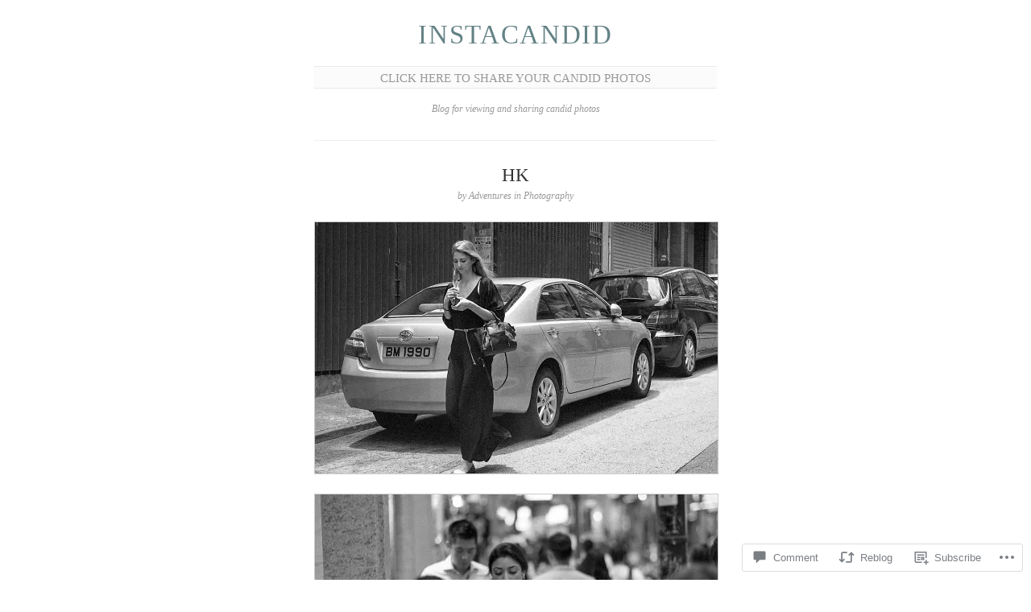

--- FILE ---
content_type: text/css
request_url: https://instacandid.com/wp-content/themes/pub/manifest/style.css?m=1741693338i&cssminify=yes
body_size: 4218
content:
html, body, div, span, applet, object, iframe,
h1, h2, h3, h4, h5, h6, p, blockquote, pre,
a, abbr, acronym, address, big, cite, code,
del, dfn, em, font, img, ins, kbd, q, s, samp,
small, strike, strong, sub, sup, tt, var,
b, u, i, center,
dl, dt, dd, ol, ul, li,
fieldset, form, label, legend,
table, caption, tbody, tfoot, thead, tr, th, td{margin:0;padding:0;border:0;outline:0;font-size:100%;vertical-align:baseline;background:transparent}body{line-height:1}ol, ul{list-style:none}blockquote, q{quotes:none}blockquote:before, blockquote:after,
q:before, q:after{content:'';content:none}:focus{outline:0}ins{text-decoration:none}del{text-decoration:line-through}table{border-collapse:collapse;border-spacing:0}body{background:#fff;font:62.5% Palatino,"Times New Roman",serif;color:#333}strong{font-weight:bold}a:link,
a:visited{color:#9C8A6A;text-decoration:none}a:hover,
a:active{color:#3E372B;text-decoration:underline}h1{margin:10px 0 20px;font-size:3.3em;font-weight:normal;text-transform:uppercase;letter-spacing:.05em;word-spacing:.2em}h1 a:link,
h1 a:visited{color:#000}h1 a:hover,
h1 a:active{color:#000;text-decoration:underline}h2{margin-top:30px;margin-bottom:40px;font-size:2.4em;font-weight:normal;color:#000;text-transform:uppercase}h3{margin-bottom:5px;font-size:2.3em;font-weight:normal}h3 a:link,
h3 a:visited{color:#333}h3 a:hover,
h3 a:active{text-decoration:underline}h4{margin-bottom:10px;font-size:1.5em;font-weight:bold;color:#333}h5{position:relative;top:-35px;margin-bottom:50px;font-family:"Helvetica Neue",Helvetica,Arial,sans-serif;font-size:1.2em;color:#999;font-weight:normal;border-bottom:1px solid #ddd;background:#fff}h5 abbr{display:inline-block;position:relative;margin:0 auto;padding:0 8px;background:#fff;top:8px}input[type=text],
input[type=email],
textarea{border:1px solid #ddd;padding:3px;font-family:"Helvetica Neue",Helvetica,Arial,sans-serif;font-size:12px;color:#666}input:focus,
textarea:focus{border-color:#999;color:#333}input[type=submit],
#core-content #respond #comment-submit{padding:3px 10px;color:#fff;font-weight:bold;background-color:#8ea7aa;background-image:url(images/button.png);background-repeat:repeat-x;background-position:left top;border-width:1px;border-style:solid;border-color:#999;-webkit-transition:border-color .2s ease-in,background-color .2s ease-in;-moz-border-radius:10px;border-radius:10px;cursor:pointer;text-shadow:none}input[type=submit]:hover,
input[type=submit]:focus,
#core-content #respond #comment-submit:hover{background-color:#697d80;border-color:#666}#site-wrapper{margin:0 auto;padding-top:15px;width:500px;text-align:center;position:relative}#site-description{color:#999;font-size:1.2em;font-style:italic;margin:18px auto 60px;padding:0 0 13px;width:400px}#main-nav{background:#fbfbfb;border-bottom:1px solid #eaeaea;border-top:1px solid #eaeaea;display:block;min-height:20px;margin-top:10px;padding:6px 0 0;position:relative}#main-nav ul{margin:0 auto;text-align:center;width:45em}#main-nav li{display:inline-block;font-size:1.5em;height:20px;margin-right:20px;text-transform:uppercase}#main-nav li:last-child{margin-right:0}#main-nav a{color:#999;white-space:nowrap}#main-nav a:hover{color:#2e301c;text-decoration:underline}#main-nav .current_page_parent > a,
#main-nav .current_page_item > a,
#main-nav .current-menu-item > a,
#main-nav .current-menu-ancestor > a{color:#2a2d1a;font-weight:bold}#main-nav .current_page_parent a:hover,
#main-nav .current_page_item a:hover,
#main-nav .current-menu-item a:hover,
#main-nav .current-menu-ancestor a:hover{color:#2e301c}#main-nav ul ul{background:#fff;border-bottom:1px solid #f4f4f4;border-top:1px solid #eaeaea;display:none;padding:4px 0 3px;position:absolute;top:100%;left:0}#main-nav ul ul{margin:0 auto;text-align:center;width:500px}#main-nav ul ul li{display:inline;font-size:12px;margin-right:20px;text-transform:uppercase}#main-nav ul ul li:last-child{margin-right:0}#main-nav ul ul a{color:#999;white-space:nowrap}#main-nav ul ul a:hover{color:#2e301c;text-decoration:underline}#main-nav ul li:hover > ul{display:block}#main-nav ul ul .current_page_item a,
#main-nav ul ul .current-menu-item a{color:#2a2d1a}#main-nav ul .current_page_item > ul,
#main-nav ul .current_page_ancestor > ul,
#main-nav ul .current-menu-item > ul,
#main-nav ul .current-menu-ancestor > ul{display:block}#core-content{float:left;width:500px;margin-top:8px}.post-content{position:relative}.post-content h4{position:relative;top:0;font-family:Constantia,Palatino,"Times New Roman",serif;font-size:1.2em;color:#999;font-weight:normal;font-style:italic;border-bottom:none}.group-blog .format-image .author{top:-35px}.post-date ~ .post-content{margin-top:-30px}.post-date a{color:#999}.sticky .post-date{border-color:#666;color:#666}#core-content p,
#core-content li,
#core-content dd{margin-bottom:1.7em;font-size:14px;line-height:1.5em;color:#333;text-align:justify}#core-content p{text-align:justify}#core-content li{list-style:disc;margin-left:17px}#core-content dt{font-size:1.3em;color:#333}.entry-content{margin-top:24px;text-align:left}.entry-content a:link,
.entry-content a:visited{text-decoration:underline}.hentry{position:relative;padding-bottom:37px;border-bottom:1px dotted #ddd;margin-bottom:30px}.hentry:before,
.hentry:after{content:"";display:table}.hentry:after{clear:both}#core-content .post-meta{margin:40px auto 0;font-size:1.3em;color:#999}#core-content .post-meta div{margin-bottom:5px}#core-content .post-meta a:link,
#core-content .post-meta a:visited{color:#666}#core-content .post-meta a:hover,
#core-content .post-meta a:active{color:#666}#core-content .post-meta span{text-transform:uppercase}.entry-content h1,
.entry-content h2,
.entry-content h3,
.entry-content h4,
.entry-content h5,
.entry-content h6{color:#333;border:none;padding:0;font-family:Constantia,Palatino,"Times New Roman",serif;font-weight:bold;margin:0 0 5px;font-style:normal;position:static}.entry-content h1{font-size:2em;letter-spacing:0}.entry-content h2{font-size:1.8em}.entry-content h3{font-size:1.6em}.entry-content h4,
.entry-content h5,
.entry-content h6{font-size:1.4em}.entry-content strong{color:#000}.entry-content pre{color:#666;font-size:1.5em;line-height:18px;margin-bottom:15px}.entry-content ul,
.entry-content ol{margin:0 0 20px 15px}.entry-content ol li{list-style-type:decimal!important}.entry-content li{margin-bottom:5px!important}.entry-content blockquote{font-size:1.4em;font-style:italic;line-height:1.5em;color:#7d7d7d;margin:0 20px 20px;padding-left:10px;border-left:3px solid #ccc}#core-content .entry-content blockquote p{font-size:1.1em;line-height:1.3em;color:#7d7d7d}.entry-content .alignleft{float:left;margin:4px 15px 10px 0}.entry-content .alignright{float:right;margin:4px 0 10px 15px}.entry-content .aligncenter{clear:both;display:block;margin-left:auto;margin-right:auto}.entry-content table{font-size:14px;margin:0 0 20px 0;text-align:left;width:100%}.entry-content tr th,
.entry-content thead th{color:#888;font-weight:bold;line-height:20px;padding:9px 24px}.entry-content tr td{border-top:1px solid #ddd;padding:6px 24px}.entry-content tr.alternate td{background:#f5f5f5}.entry-content sup,
.entry-content sub{font-size:12px;height:0;line-height:0}.entry-content sup{vertical-align:super}.entry-content sub{vertical-align:sub}#core-content .no-results p{text-align:center}img.size-auto,
img.size-large,
img.size-full,
img.size-medium,
img.size-thumbnail,
.gallery-image img,
div.wp-caption{max-width:100%;height:auto}aside img{max-width:100%;height:auto}object,
embed{max-width:100%}.hentry img{margin:5px auto;border:1px solid #ccc}.entry-content .wp-caption.alignnone{margin-bottom:15px}#core-content .wp-caption-text,
.entry-caption{color:#777;font-style:italic;margin-bottom:0;padding:0 20px 10px}#core-content .entry-caption p{text-align:center}#core-content img.wp-smiley,
#core-content img.latex{background:transparent;border:none;-moz-box-shadow:none;-webkit-box-shadow:none;box-shadow:none;margin:0;padding:0}dl.gallery-item{margin:0 0 1.5em}dd.gallery-caption{color:#666;font-size:11px;margin-bottom:0}#wpstats{display:block;margin:0 auto 20px;text-align:center}a.entry-format,
a.entry-format:visited,
a.entry-format:hover{display:inline-block}.sep{margin:0 3px}.single a.entry-format,
.single a.entry-format:visited,
.single a.entry-format:hover{margin-bottom:5px}.format-aside .post-content .entry-title{display:none}.format-status .post-content{background:#f5f1e9;-moz-border-radius:3px;border-radius:3px;padding:10px}.format-image .entry-content{margin-left:60px;margin-right:24px}#core-content .format-image .entry-content p{color:#777;font-size:13px}.format-image .entry-excerpt p img{display:none}.format-image img{max-width:100%}.format-link .post-content .entry-title:after{content:"\2192";color:#a3b7ba;padding-left:10px;text-decoration:none}.single h3{margin-top:30px;margin-bottom:5px}.single h5{position:static;font-family:"Helvetica Neue",Helvetica,Arial,sans-serif;font-size:1.2em;color:#999;font-weight:normal;border-bottom:none;background:#fff}.single .hentry{border-top:1px solid #efefef;margin-top:-50px;border-bottom:none;padding-bottom:0}.single #core-content .post-meta{margin:20px 0 0;padding-top:0;padding-bottom:17px;text-align:left}#core-content .entry-content #link-list{margin-left:0}#core-content .entry-content #link-list li{list-style-type:none;margin-left:0}#core-content .entry-content #link-list li li{font-size:.9em;list-style-type:disc;margin-bottom:20px!important;margin-left:15px}#core-content .entry-content #link-list ul{margin:10px 0 40px}.comment{padding:0 0 25px 0;margin-top:25px;border-bottom:1px solid #ccc}.children .comment{border-bottom:none;margin-top:0;padding-bottom:0}#core-content #comments li{font-size:inherit;list-style:none;margin-left:0;padding-left:58px;position:relative}#core-content .comment p{color:#666}#core-content .comment .says{display:none}.comment .avatar{position:absolute;left:0}#core-content .comment-body{padding-right:10px;padding-bottom:10px}#core-content .comment-body h3{border:none}#core-content #comments .comment .children li{padding:10px 0 0 52px;margin:5px 0 0}#core-content #comments .comment .children li .comment-body{margin-left:-52px;padding:10px 10px 10px 52px;background:#f2f2f2;border-left:2px solid #f2f2f2}#core-content #comments .bypostauthor .comment-body{border-left:2px solid #ccc!important}#core-content #comments .commentlist > .bypostauthor{background-color:#f6f6f6}#core-content #comments .commentlist > .bypostauthor .comment-body{border-left:none!important}#core-content #comments .comment .children li.depth-3 .comment-body{background-color:#f6f6f6;border-left:2px solid #f6f6f6}#core-content #comments .comment .children li.depth-4 .comment-body{background-color:#f9f9f9;border-left:2px solid #f9f9f9}#core-content #comments .comment .children li.depth-5 .comment-body{background-color:#fcfcfc}#core-content #comments .comment .children li .avatar{left:10px;width:32px;height:32px}#cancel-comment-reply{margin-top:15px;text-transform:capitalize;float:left}.comment-reply-link{display:block;padding-left:13px;background:url(images/icon_reply.png) no-repeat left 2px}.comment-author{font-size:1.4em;margin-bottom:10px}.comment-author cite{display:inline-block;font-style:normal;font-weight:bold;max-width:50%;text-align:left}.comment-meta{position:absolute;right:10px;font-size:1.2em;font-style:italic;top:0px}#core-content #comments .comment .children .comment-meta{top:20px}.comment .reply{margin-bottom:10px;text-transform:uppercase;font-size:1.1em}.commentContent{float:left;width:415px;margin-left:22px}.nocomments{font-size:1.2em;padding:25px 0;border-top:1px solid #ccc;border-bottom:1px solid #ccc}#comments h3{font-size:1.4em}#comments h3,
legend span{border-bottom:1px solid #ccc;padding:0 0 .7em;font-weight:bold;text-align:left;width:500px}#gallery-nav{background:url(images/gallery-nav_bg.png) no-repeat;width:258px;height:90px;margin:20px auto 0}#gallery-nav_controls{width:140px;margin:0 auto;padding:12px 0;position:relative}#gallery-nav_prev,
#gallery-nav_next{position:absolute;width:60px;-moz-box-shadow:0 0 5px #999;-webkit-box-shadow:0 0 5px #999}#gallery-nav_prev{left:0;margin-right:10px}#gallery-nav_next{right:0}.gallery-nav_return{display:inline-block;margin-top:5px;font-size:1.3em}.gallery-image{margin-bottom:24px;text-align:center}.navigation{margin-top:40px}.navigation a{font-size:1.5em}.navigation .prev,
.navigation .next,
.navigation .alignleft,
.navigation .alignright{display:block}.navigation .alignright{text-align:right}.navigation .prev,
.navigation .alignleft{float:left}.navigation .next,
.navigation .right{float:right}#comments .navigation a{font-size:14px}#archives{margin-top:-50px}h2.archive-title{margin:-30px 0 70px;color:#666}h2.archive-title strong{color:#000}#archives h3,
#core-content li h3{font-family:Constantia,Palatino,"Times New Roman",serif;font-size:1.6em;text-align:left;color:#333;font-weight:normal;text-transform:uppercase;margin:0 0 5px;border-bottom:1px solid #ccc}#core-content li h3{font-size:1.2em}#archives label{font-family:Constantia,Palatino,"Times New Roman",serif;font-size:1.4em;color:#333;font-weight:normal;text-transform:uppercase}#archives #date{float:left;width:47.5%}#archives #cattags{float:left;width:47.5%;margin-left:5%}#archives ul{margin:5px 0 60px;text-align:left}#archives ul li{display:inline-block;margin:0 5px 5px 0;color:#999;font-size:1.3em;line-height:1.5em;white-space:nowrap}#archives li a{margin-right:5px}#archives #date ul li{display:block;list-style-type:none;border-bottom:1px solid #efefef;margin:0}#archives #date ul li a{display:inline-block;min-width:88%}.tagArchives li{float:left;margin-right:10px}.categories li{margin-bottom:5px;font-size:2.3em}ul#recent-posts li{list-style:none;margin:0;padding:5px 0;border-bottom:1px solid #efefef;display:block}#recent-posts a{float:left;font-size:1.1em}#recent-posts .post-date{float:right}#core-content.searchresults{margin-top:-35px}.searchresults .post-meta{text-align:left}.searchpanel{border-top:1px solid #efefef;border-bottom:1px solid #efefef;margin:0 0 40px;padding:10px 0}.searchpanel input[type=text]{width:250px;font-size:1.7em}.searchpanel input[type=submit]{font-weight:normal;-webkit-border-radius:12px;-moz-border-radius:12px;border-radius:12px;background-position:left 5px;font-size:1.4em}#supplementary{font-size:13px;margin-top:10px;overflow:hidden;text-align:center}.widget{margin-bottom:30px}.widget-title{color:#555;font-size:16px;font-weight:normal;margin:0 0 10px;text-transform:uppercase}.widget li{margin:5px}#supplementary.two .widget-area{float:left;margin-right:3%;text-align:right;width:47%}#supplementary.two .widget-area .avatar{float:right}#supplementary.two .widget-area + .widget-area .avatar{float:left}#supplementary.two .widget-area + .widget-area{margin-right:0;text-align:left}#wp-calendar{width:100%}#wp-calendar caption{padding-bottom:12px;padding-left:10px;text-align:left;text-transform:uppercase}#wp-calendar thead{font-size:11px}#wp-calendar thead th{text-align:center}#wp-calendar tbody td{background:#f4f4f4;border:1px solid #f9f9f9;padding:3px 0 2px;text-align:center}#wp-calendar tbody .pad{background:none}#wp-calendar tfoot td{font-size:12px;padding:6px 0 0}#wp-calendar tfoot #next{text-align:right}#footer{width:500px;margin:40px auto 0;padding:20px 0 35px 0;border-top:4px double #ccc;color:#666;text-align:center}.footer-content{width:500px;margin:20px auto 0;clear:left}#footer p{line-height:1.4em}#footer #search{margin:15px 0 30px}#footer h5{position:relative;top:0;margin-bottom:8px;font-family:Constantia,Palatino,"Times New Roman",serif;font-size:1.3em;color:#666;font-weight:normal;text-transform:uppercase;border-bottom:none}#footer .elsewhere{margin-bottom:30px}#footer .elsewhere li{display:inline;padding:0 8px 0 0;margin:0 5px 0 0;border-right:1px dotted #ccc;font-size:1.2em}#footer .elsewhere li:last-child{padding:0;margin:0;border-right:none}#footer #search input[type=text]{font-size:1.4em;border-color:#ccc}#footer #search input[type=text]:focus{border-color:#999}.loggedin a:link,
.loggedin a:visited,
a.post-edit-link:link,
a.post-edit-link:visited,
a.comment-edit-link:link,
a.comment-edit-link:visited{color:#333;font-weight:bold;text-decoration:underline}#core-content p.loggedin{font-size:1.1em;padding:0}#site-wrapper:after,
.post:after,
.commentEntry:after,
.commentform:after,
#footer .elsewhere:after,
#metaContent .metaExtend:after,
#main-nav:after,
#main-nav ul:after,
#subNav ul:after,
#archives ul:after,
#core-content .post-meta:after,
#recent-posts li:after,
#gallery-nav:after,
#gallery-nav_controls:after,
.navigation:after{content:".";display:block;height:0;clear:both;visibility:hidden}.single .hentry .sd-like h3{margin:0}#respond h3 small{margin-right:60px}